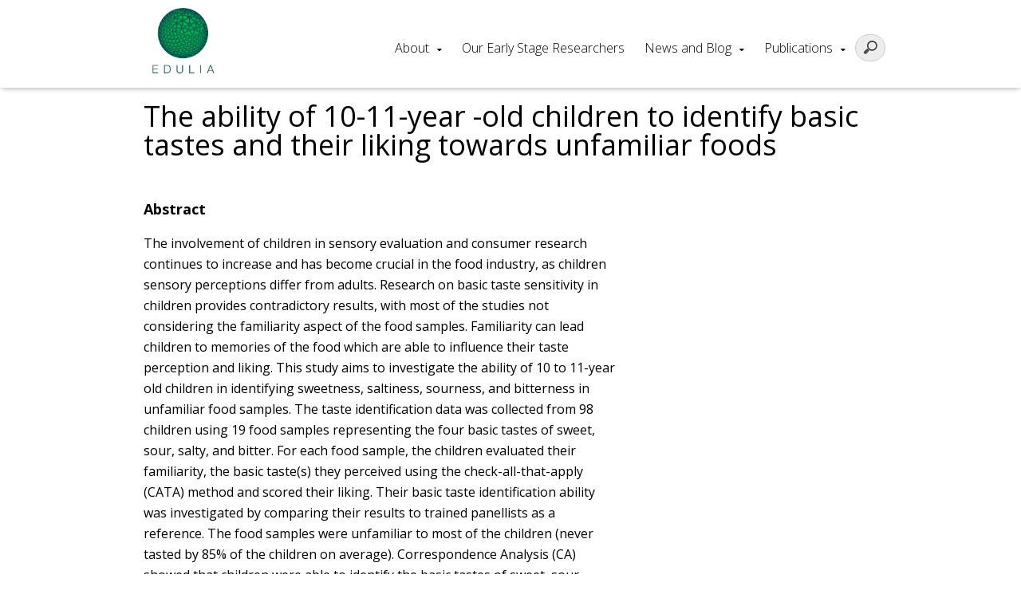

--- FILE ---
content_type: text/html; charset=UTF-8
request_url: https://edulia.eu/?publication=the-ability-of-10-11-year-old-children-to-identify-basic-tastes-and-their-liking-towards-unfamiliar-foods-210
body_size: 7771
content:
<!DOCTYPE html>
<html lang="en-US">
<head>
	<meta charset="UTF-8">
	<!-- Responsive and mobile friendly stuff -->
	<meta name="HandheldFriendly" content="True">
	<meta name="MobileOptimized" content="320">
	<meta name="description" content="">
	<meta name="viewport" content="width=device-width, initial-scale=1.0">

	<title>The ability of 10-11-year -old children to identify basic tastes and their liking towards unfamiliar foods | </title>
	<link rel="stylesheet" type="text/css" media="all" href="https://edulia.eu/wp-content/themes/multisite2017/style.css" />

	<!--[if lt IE 9]>
	<script src="https://edulia.eu/wp-content/themes/multisite2017/js/html5.js"></script>
	<![endif]-->
	<!--[if (lt IE 9) & (!IEMobile)]>
	<link rel="stylesheet" href="https://edulia.eu/wp-content/themes/multisite2017/css/unsemantic-ie.css" media="all">
	<![endif]-->


<meta name='robots' content='max-image-preview:large' />
<script type="text/javascript">function rgmkInitGoogleMaps(){window.rgmkGoogleMapsCallback=true;try{jQuery(document).trigger("rgmkGoogleMapsLoad")}catch(err){}}</script><link rel="alternate" hreflang="en" href="https://edulia.eu/?publication=the-ability-of-10-11-year-old-children-to-identify-basic-tastes-and-their-liking-towards-unfamiliar-foods-210" />
<link rel="alternate" hreflang="x-default" href="https://edulia.eu/?publication=the-ability-of-10-11-year-old-children-to-identify-basic-tastes-and-their-liking-towards-unfamiliar-foods-210" />
<link rel='dns-prefetch' href='//ajax.aspnetcdn.com' />
<link rel='dns-prefetch' href='//edulia.eu' />
<link rel='dns-prefetch' href='//maps.googleapis.com' />
<link rel='dns-prefetch' href='//maxcdn.bootstrapcdn.com' />
<link rel="alternate" title="oEmbed (JSON)" type="application/json+oembed" href="https://edulia.eu/wp-json/oembed/1.0/embed?url=https%3A%2F%2Fedulia.eu%2F%3Fpublication%3Dthe-ability-of-10-11-year-old-children-to-identify-basic-tastes-and-their-liking-towards-unfamiliar-foods-210" />
<link rel="alternate" title="oEmbed (XML)" type="text/xml+oembed" href="https://edulia.eu/wp-json/oembed/1.0/embed?url=https%3A%2F%2Fedulia.eu%2F%3Fpublication%3Dthe-ability-of-10-11-year-old-children-to-identify-basic-tastes-and-their-liking-towards-unfamiliar-foods-210&#038;format=xml" />
<style id='wp-img-auto-sizes-contain-inline-css' type='text/css'>
img:is([sizes=auto i],[sizes^="auto," i]){contain-intrinsic-size:3000px 1500px}
/*# sourceURL=wp-img-auto-sizes-contain-inline-css */
</style>
<style id='wp-emoji-styles-inline-css' type='text/css'>

	img.wp-smiley, img.emoji {
		display: inline !important;
		border: none !important;
		box-shadow: none !important;
		height: 1em !important;
		width: 1em !important;
		margin: 0 0.07em !important;
		vertical-align: -0.1em !important;
		background: none !important;
		padding: 0 !important;
	}
/*# sourceURL=wp-emoji-styles-inline-css */
</style>
<link rel='stylesheet' id='wp-block-library-css' href='https://edulia.eu/wp-includes/css/dist/block-library/style.min.css?ver=6.9' type='text/css' media='all' />
<style id='global-styles-inline-css' type='text/css'>
:root{--wp--preset--aspect-ratio--square: 1;--wp--preset--aspect-ratio--4-3: 4/3;--wp--preset--aspect-ratio--3-4: 3/4;--wp--preset--aspect-ratio--3-2: 3/2;--wp--preset--aspect-ratio--2-3: 2/3;--wp--preset--aspect-ratio--16-9: 16/9;--wp--preset--aspect-ratio--9-16: 9/16;--wp--preset--color--black: #000000;--wp--preset--color--cyan-bluish-gray: #abb8c3;--wp--preset--color--white: #ffffff;--wp--preset--color--pale-pink: #f78da7;--wp--preset--color--vivid-red: #cf2e2e;--wp--preset--color--luminous-vivid-orange: #ff6900;--wp--preset--color--luminous-vivid-amber: #fcb900;--wp--preset--color--light-green-cyan: #7bdcb5;--wp--preset--color--vivid-green-cyan: #00d084;--wp--preset--color--pale-cyan-blue: #8ed1fc;--wp--preset--color--vivid-cyan-blue: #0693e3;--wp--preset--color--vivid-purple: #9b51e0;--wp--preset--gradient--vivid-cyan-blue-to-vivid-purple: linear-gradient(135deg,rgb(6,147,227) 0%,rgb(155,81,224) 100%);--wp--preset--gradient--light-green-cyan-to-vivid-green-cyan: linear-gradient(135deg,rgb(122,220,180) 0%,rgb(0,208,130) 100%);--wp--preset--gradient--luminous-vivid-amber-to-luminous-vivid-orange: linear-gradient(135deg,rgb(252,185,0) 0%,rgb(255,105,0) 100%);--wp--preset--gradient--luminous-vivid-orange-to-vivid-red: linear-gradient(135deg,rgb(255,105,0) 0%,rgb(207,46,46) 100%);--wp--preset--gradient--very-light-gray-to-cyan-bluish-gray: linear-gradient(135deg,rgb(238,238,238) 0%,rgb(169,184,195) 100%);--wp--preset--gradient--cool-to-warm-spectrum: linear-gradient(135deg,rgb(74,234,220) 0%,rgb(151,120,209) 20%,rgb(207,42,186) 40%,rgb(238,44,130) 60%,rgb(251,105,98) 80%,rgb(254,248,76) 100%);--wp--preset--gradient--blush-light-purple: linear-gradient(135deg,rgb(255,206,236) 0%,rgb(152,150,240) 100%);--wp--preset--gradient--blush-bordeaux: linear-gradient(135deg,rgb(254,205,165) 0%,rgb(254,45,45) 50%,rgb(107,0,62) 100%);--wp--preset--gradient--luminous-dusk: linear-gradient(135deg,rgb(255,203,112) 0%,rgb(199,81,192) 50%,rgb(65,88,208) 100%);--wp--preset--gradient--pale-ocean: linear-gradient(135deg,rgb(255,245,203) 0%,rgb(182,227,212) 50%,rgb(51,167,181) 100%);--wp--preset--gradient--electric-grass: linear-gradient(135deg,rgb(202,248,128) 0%,rgb(113,206,126) 100%);--wp--preset--gradient--midnight: linear-gradient(135deg,rgb(2,3,129) 0%,rgb(40,116,252) 100%);--wp--preset--font-size--small: 13px;--wp--preset--font-size--medium: 20px;--wp--preset--font-size--large: 36px;--wp--preset--font-size--x-large: 42px;--wp--preset--spacing--20: 0.44rem;--wp--preset--spacing--30: 0.67rem;--wp--preset--spacing--40: 1rem;--wp--preset--spacing--50: 1.5rem;--wp--preset--spacing--60: 2.25rem;--wp--preset--spacing--70: 3.38rem;--wp--preset--spacing--80: 5.06rem;--wp--preset--shadow--natural: 6px 6px 9px rgba(0, 0, 0, 0.2);--wp--preset--shadow--deep: 12px 12px 50px rgba(0, 0, 0, 0.4);--wp--preset--shadow--sharp: 6px 6px 0px rgba(0, 0, 0, 0.2);--wp--preset--shadow--outlined: 6px 6px 0px -3px rgb(255, 255, 255), 6px 6px rgb(0, 0, 0);--wp--preset--shadow--crisp: 6px 6px 0px rgb(0, 0, 0);}:where(.is-layout-flex){gap: 0.5em;}:where(.is-layout-grid){gap: 0.5em;}body .is-layout-flex{display: flex;}.is-layout-flex{flex-wrap: wrap;align-items: center;}.is-layout-flex > :is(*, div){margin: 0;}body .is-layout-grid{display: grid;}.is-layout-grid > :is(*, div){margin: 0;}:where(.wp-block-columns.is-layout-flex){gap: 2em;}:where(.wp-block-columns.is-layout-grid){gap: 2em;}:where(.wp-block-post-template.is-layout-flex){gap: 1.25em;}:where(.wp-block-post-template.is-layout-grid){gap: 1.25em;}.has-black-color{color: var(--wp--preset--color--black) !important;}.has-cyan-bluish-gray-color{color: var(--wp--preset--color--cyan-bluish-gray) !important;}.has-white-color{color: var(--wp--preset--color--white) !important;}.has-pale-pink-color{color: var(--wp--preset--color--pale-pink) !important;}.has-vivid-red-color{color: var(--wp--preset--color--vivid-red) !important;}.has-luminous-vivid-orange-color{color: var(--wp--preset--color--luminous-vivid-orange) !important;}.has-luminous-vivid-amber-color{color: var(--wp--preset--color--luminous-vivid-amber) !important;}.has-light-green-cyan-color{color: var(--wp--preset--color--light-green-cyan) !important;}.has-vivid-green-cyan-color{color: var(--wp--preset--color--vivid-green-cyan) !important;}.has-pale-cyan-blue-color{color: var(--wp--preset--color--pale-cyan-blue) !important;}.has-vivid-cyan-blue-color{color: var(--wp--preset--color--vivid-cyan-blue) !important;}.has-vivid-purple-color{color: var(--wp--preset--color--vivid-purple) !important;}.has-black-background-color{background-color: var(--wp--preset--color--black) !important;}.has-cyan-bluish-gray-background-color{background-color: var(--wp--preset--color--cyan-bluish-gray) !important;}.has-white-background-color{background-color: var(--wp--preset--color--white) !important;}.has-pale-pink-background-color{background-color: var(--wp--preset--color--pale-pink) !important;}.has-vivid-red-background-color{background-color: var(--wp--preset--color--vivid-red) !important;}.has-luminous-vivid-orange-background-color{background-color: var(--wp--preset--color--luminous-vivid-orange) !important;}.has-luminous-vivid-amber-background-color{background-color: var(--wp--preset--color--luminous-vivid-amber) !important;}.has-light-green-cyan-background-color{background-color: var(--wp--preset--color--light-green-cyan) !important;}.has-vivid-green-cyan-background-color{background-color: var(--wp--preset--color--vivid-green-cyan) !important;}.has-pale-cyan-blue-background-color{background-color: var(--wp--preset--color--pale-cyan-blue) !important;}.has-vivid-cyan-blue-background-color{background-color: var(--wp--preset--color--vivid-cyan-blue) !important;}.has-vivid-purple-background-color{background-color: var(--wp--preset--color--vivid-purple) !important;}.has-black-border-color{border-color: var(--wp--preset--color--black) !important;}.has-cyan-bluish-gray-border-color{border-color: var(--wp--preset--color--cyan-bluish-gray) !important;}.has-white-border-color{border-color: var(--wp--preset--color--white) !important;}.has-pale-pink-border-color{border-color: var(--wp--preset--color--pale-pink) !important;}.has-vivid-red-border-color{border-color: var(--wp--preset--color--vivid-red) !important;}.has-luminous-vivid-orange-border-color{border-color: var(--wp--preset--color--luminous-vivid-orange) !important;}.has-luminous-vivid-amber-border-color{border-color: var(--wp--preset--color--luminous-vivid-amber) !important;}.has-light-green-cyan-border-color{border-color: var(--wp--preset--color--light-green-cyan) !important;}.has-vivid-green-cyan-border-color{border-color: var(--wp--preset--color--vivid-green-cyan) !important;}.has-pale-cyan-blue-border-color{border-color: var(--wp--preset--color--pale-cyan-blue) !important;}.has-vivid-cyan-blue-border-color{border-color: var(--wp--preset--color--vivid-cyan-blue) !important;}.has-vivid-purple-border-color{border-color: var(--wp--preset--color--vivid-purple) !important;}.has-vivid-cyan-blue-to-vivid-purple-gradient-background{background: var(--wp--preset--gradient--vivid-cyan-blue-to-vivid-purple) !important;}.has-light-green-cyan-to-vivid-green-cyan-gradient-background{background: var(--wp--preset--gradient--light-green-cyan-to-vivid-green-cyan) !important;}.has-luminous-vivid-amber-to-luminous-vivid-orange-gradient-background{background: var(--wp--preset--gradient--luminous-vivid-amber-to-luminous-vivid-orange) !important;}.has-luminous-vivid-orange-to-vivid-red-gradient-background{background: var(--wp--preset--gradient--luminous-vivid-orange-to-vivid-red) !important;}.has-very-light-gray-to-cyan-bluish-gray-gradient-background{background: var(--wp--preset--gradient--very-light-gray-to-cyan-bluish-gray) !important;}.has-cool-to-warm-spectrum-gradient-background{background: var(--wp--preset--gradient--cool-to-warm-spectrum) !important;}.has-blush-light-purple-gradient-background{background: var(--wp--preset--gradient--blush-light-purple) !important;}.has-blush-bordeaux-gradient-background{background: var(--wp--preset--gradient--blush-bordeaux) !important;}.has-luminous-dusk-gradient-background{background: var(--wp--preset--gradient--luminous-dusk) !important;}.has-pale-ocean-gradient-background{background: var(--wp--preset--gradient--pale-ocean) !important;}.has-electric-grass-gradient-background{background: var(--wp--preset--gradient--electric-grass) !important;}.has-midnight-gradient-background{background: var(--wp--preset--gradient--midnight) !important;}.has-small-font-size{font-size: var(--wp--preset--font-size--small) !important;}.has-medium-font-size{font-size: var(--wp--preset--font-size--medium) !important;}.has-large-font-size{font-size: var(--wp--preset--font-size--large) !important;}.has-x-large-font-size{font-size: var(--wp--preset--font-size--x-large) !important;}
/*# sourceURL=global-styles-inline-css */
</style>

<style id='classic-theme-styles-inline-css' type='text/css'>
/*! This file is auto-generated */
.wp-block-button__link{color:#fff;background-color:#32373c;border-radius:9999px;box-shadow:none;text-decoration:none;padding:calc(.667em + 2px) calc(1.333em + 2px);font-size:1.125em}.wp-block-file__button{background:#32373c;color:#fff;text-decoration:none}
/*# sourceURL=/wp-includes/css/classic-themes.min.css */
</style>
<link rel='stylesheet' id='wpml-legacy-horizontal-list-0-css' href='https://edulia.eu/wp-content/plugins/sitepress-multilingual-cms/templates/language-switchers/legacy-list-horizontal/style.min.css?ver=1' type='text/css' media='all' />
<style id='wpml-legacy-horizontal-list-0-inline-css' type='text/css'>
.wpml-ls-statics-shortcode_actions a, .wpml-ls-statics-shortcode_actions .wpml-ls-sub-menu a, .wpml-ls-statics-shortcode_actions .wpml-ls-sub-menu a:link, .wpml-ls-statics-shortcode_actions li:not(.wpml-ls-current-language) .wpml-ls-link, .wpml-ls-statics-shortcode_actions li:not(.wpml-ls-current-language) .wpml-ls-link:link {background-color:#eaeaea;}
/*# sourceURL=wpml-legacy-horizontal-list-0-inline-css */
</style>
<link rel='stylesheet' id='mmenu-css' href='https://edulia.eu/wp-content/themes/multisite2017/css/jquery.mmenu.all.css?ver=6.9' type='text/css' media='all' />
<link rel='stylesheet' id='font-awesome-css' href='//maxcdn.bootstrapcdn.com/font-awesome/4.7.0/css/font-awesome.min.css?ver=6.9' type='text/css' media='all' />
<link rel='stylesheet' id='hover-css' href='https://edulia.eu/wp-content/themes/multisite2017/css/hover.css?ver=6.9' type='text/css' media='all' />
<link rel='stylesheet' id='animate-css' href='https://edulia.eu/wp-content/themes/multisite2017/css/animate.css?ver=6.9' type='text/css' media='all' />
<link rel='stylesheet' id='slider-css' href='https://edulia.eu/wp-content/themes/multisite2017/css/lightslider.css?ver=6.9' type='text/css' media='all' />
<script type="text/javascript" src="https://edulia.eu/wp-includes/js/jquery/jquery.min.js?ver=3.7.1" id="jquery-core-js"></script>
<script type="text/javascript" src="https://edulia.eu/wp-includes/js/jquery/jquery-migrate.min.js?ver=3.4.1" id="jquery-migrate-js"></script>
<script type="text/javascript" src="https://ajax.aspnetcdn.com/ajax/modernizr/modernizr-2.7.2.js?ver=6.9" id="modernizr-js"></script>
<script type="text/javascript" src="https://edulia.eu/wp-content/themes/multisite2017/js/jquery.mmenu.min.all.js?ver=6.9" id="mmenu-js"></script>
<script type="text/javascript" src="https://edulia.eu/wp-content/themes/multisite2017/js/jquery.backstretch.js?ver=6.9" id="backstretch-js"></script>
<script type="text/javascript" src="https://edulia.eu/wp-content/themes/multisite2017/js/scripts.js?ver=6.9" id="scripts-js"></script>
<script type="text/javascript" src="https://edulia.eu/wp-content/themes/multisite2017/js/lightslider.js?ver=6.9" id="slider-js"></script>
<link rel="https://api.w.org/" href="https://edulia.eu/wp-json/" /><link rel="EditURI" type="application/rsd+xml" title="RSD" href="https://edulia.eu/xmlrpc.php?rsd" />
<meta name="generator" content="WordPress 6.9" />
<link rel="canonical" href="https://edulia.eu/?publication=the-ability-of-10-11-year-old-children-to-identify-basic-tastes-and-their-liking-towards-unfamiliar-foods-210" />
<link rel='shortlink' href='https://edulia.eu/?p=3084' />
<meta name="generator" content="WPML ver:4.9.0 stt:1,2;" />


<style>#mobilemenu ul li a:hover,
.mm-menu.mm-light .mm-list > li.mm-selected > a:not(.mm-subopen),
.mm-menu.mm-light .mm-list > li.mm-selected > span,
a.button,
#news a,
.work a {
background: #00b34e !important; } #mobilemenutoggle a,
 #mobilemenutoggle a:hover,
 #menu #primary ul li a:hover,
.work a.orange,
#main ul:not(.dropdowner) a,
p a, p a:visited   {
    color: #00b34e !important; }  body, p {
  font-family: "Open Sans", sans-serif !important; }h1, h1[class], h2, h2[class], h1.widget-title,
h2.widget-title,
h3.widget-title,
h4.widget-title,
h5.widget-title,
h6.widget-title,
.widget-title, #header h1  {
  font-family: "Open Sans", sans-serif !important; } .events a { border-left: solid 6px #00b34e !important; } .posts a  { border-bottom: solid 2px #00b34e !important; } .hvr-reveal:before { border-color: #00b34e !important; } #sidebar {border-right: solid 4px #00b34e !important; } </style>

</head>
<body class="wp-singular publication-template-default single single-publication postid-3084 wp-theme-multisite2017">
<div>


<header id="header">
<!-- LOGO -->
		<div id="site_title">
			<div class="wrap">
				<div class="grid-container grid-parent parent-menu">
					<div class="grid-30 tablet-grid-70 mobile-grid-80 logo">
						<span class="helper"></span><a id="logo1" href="https://edulia.eu" ><img alt="Edulia" src="https://edulia.eu/wp-content/uploads/sites/25/2018/01/edulia3-800px-300x265.png" /></a>
					</div>

					<div class="grid-70 tablet-grid-30 mobile-grid-20 hide-on-desktop ">
					<p id="mobilemenutoggle"><a href="#mobilemenu"><i class="fa fa-bars"></i></a></p>

					</div>

					<div id="menu" class="grid-70 hide-on-tablet hide-on-mobile">

					<div class="grid-100 language"></div>
								
<form role="search" method="get" id="searchform" action="https://edulia.eu/">
	<input type="search" value="" name="s" id="s" />
</form>

<style> #primary {margin-right: 45px;} </style>
								<nav id="primary" class="menu-menu-1-container"><ul id="menu-menu-1" class="menu"><li id="menu-item-13" class="menu-item menu-item-type-post_type menu-item-object-page menu-item-has-children menu-item-13"><a href="https://edulia.eu/about-edulia/" class="hvr-underline-reveal">About</a>

<ul class="sub-menu">
	<li id="menu-item-113" class="menu-item menu-item-type-post_type menu-item-object-page menu-item-113"><a href="https://edulia.eu/work-packages/">Work Packages</a>
</li>
	<li id="menu-item-207" class="menu-item menu-item-type-post_type menu-item-object-page menu-item-207"><a href="https://edulia.eu/training-program/">Training program</a>
</li>
	<li id="menu-item-15" class="menu-item menu-item-type-post_type menu-item-object-page menu-item-15"><a href="https://edulia.eu/partners/">Partners</a>
</li>
</ul>
</li>
<li id="menu-item-201" class="menu-item menu-item-type-post_type menu-item-object-page menu-item-201"><a href="https://edulia.eu/esr-projects-in-edulia/" class="hvr-underline-reveal">Our Early Stage Researchers</a>
</li>
<li id="menu-item-85" class="menu-item menu-item-type-post_type menu-item-object-page menu-item-has-children menu-item-85"><a href="https://edulia.eu/news/" class="hvr-underline-reveal">News and Blog</a>

<ul class="sub-menu">
	<li id="menu-item-108" class="menu-item menu-item-type-post_type menu-item-object-page menu-item-108"><a href="https://edulia.eu/events/">Events</a>
</li>
	<li id="menu-item-89" class="menu-item menu-item-type-post_type menu-item-object-page menu-item-89"><a href="https://edulia.eu/newsletter/">Edulia Newsletter</a>
</li>
	<li id="menu-item-117" class="menu-item menu-item-type-post_type menu-item-object-page menu-item-117"><a href="https://edulia.eu/edulia-in-media/">Edulia in media</a>
</li>
</ul>
</li>
<li id="menu-item-4572" class="menu-item menu-item-type-custom menu-item-object-custom menu-item-has-children menu-item-4572"><a class="hvr-underline-reveal">Publications</a>

<ul class="sub-menu">
	<li id="menu-item-4334" class="menu-item menu-item-type-post_type menu-item-object-page menu-item-4334"><a href="https://edulia.eu/publications-2/">Scientific publications</a>
</li>
	<li id="menu-item-4560" class="menu-item menu-item-type-post_type menu-item-object-page menu-item-4560"><a href="https://edulia.eu/publications-2/popular-summaries/">Popular summaries</a>
</li>
	<li id="menu-item-4569" class="menu-item menu-item-type-post_type menu-item-object-page menu-item-4569"><a href="https://edulia.eu/publications-2/reports/">Reports</a>
</li>
	<li id="menu-item-4565" class="menu-item menu-item-type-post_type menu-item-object-page menu-item-4565"><a href="https://edulia.eu/publications-2/infographics/">Infographics</a>
</li>
</ul>
</li>
</ul></nav>


					</div>


				</div>
			</div>
		</div>

</header>




	<section id="main">
		<div class="page2">
			<div class="wrap">
				<div id="content" class="grid-container grid-parent">
					<div class="grid-100">
						<p style="margin-bottom:0;"><i></i></p>
						<h1 class="page-title" style="margin: 0.5em 0;">The ability of 10-11-year -old children to identify basic tastes and their liking towards unfamiliar foods</h1>
						<p style="margin-top:0;">																							</p>
				</div>

				

					<div id="entry" class="grid-65 tablet-grid-100 mobile-grid-100">

						<p></p><h2 class="section-title u-h3 u-margin-l-top u-margin-xs-bottom">Abstract</h2>
<div id="as010">
<p id="sp0010">The involvement of children in sensory evaluation and consumer research continues to increase and has become crucial in the food industry, as children sensory perceptions differ from adults. Research on basic taste sensitivity in children provides contradictory results, with most of the studies not considering the familiarity aspect of the food samples. Familiarity can lead children to memories of the food which are able to influence their taste perception and liking. This study aims to investigate the ability of 10 to 11-year old children in identifying sweetness, saltiness, sourness, and bitterness in unfamiliar food samples. The taste identification data was collected from 98 children using 19 food samples representing the four basic tastes of sweet, sour, salty, and bitter. For each food sample, the children evaluated their familiarity, the basic taste(s) they perceived using the check-all-that-apply (CATA) method and scored their liking. Their basic taste identification ability was investigated by comparing their results to trained panellists as a reference. The food samples were unfamiliar to most of the children (never tasted by 85% of the children on average). Correspondence Analysis (CA) showed that children were able to identify the basic tastes of sweet, sour, salty, and bitter in the unfamiliar foods, with a high congruency to the trained panellists. However, children’s identification ability was lower when combinations of dominant basic tastes occurred. Principal Component Analysis (PCA) demonstrated a positive correlation between the presence of sweet taste and the children’s liking while sour and bitter tastes showed the opposite.</p>
</div>

							
    <!-- Sharingbutton Facebook -->
    <a class="resp-sharing-button__link" href="https://facebook.com/sharer/sharer.php?u=https://edulia.eu/?publication=the-ability-of-10-11-year-old-children-to-identify-basic-tastes-and-their-liking-towards-unfamiliar-foods-210" target="_blank" aria-label="">
      <div class="resp-sharing-button resp-sharing-button--facebook resp-sharing-button--small">

        <div aria-hidden="true" class="resp-sharing-button__icon resp-sharing-button__icon--solid">
          <svg xmlns="http://www.w3.org/2000/svg" viewBox="0 0 24 24">
            <path d="M18.77 7.46H14.5v-1.9c0-.9.6-1.1 1-1.1h3V.5h-4.33C10.24.5 9.5 3.44 9.5 5.32v2.15h-3v4h3v12h5v-12h3.85l.42-4z"/>
          </svg>
        </div>
      </div>

    </a>

    <!-- Sharingbutton Twitter -->
    <a class="resp-sharing-button__link" href="https://twitter.com/intent/tweet/?text=The ability of 10-11-year -old children to identify basic tastes and their liking towards unfamiliar foods -&url=https://edulia.eu/?publication=the-ability-of-10-11-year-old-children-to-identify-basic-tastes-and-their-liking-towards-unfamiliar-foods-210" target="_blank" aria-label="">

      <div class="resp-sharing-button resp-sharing-button--twitter resp-sharing-button--small">
        <div aria-hidden="true" class="resp-sharing-button__icon resp-sharing-button__icon--solid">
          <svg xmlns="http://www.w3.org/2000/svg" viewBox="0 0 24 24">
            <path d="M23.44 4.83c-.8.37-1.5.38-2.22.02.93-.56.98-.96 1.32-2.02-.88.52-1.86.9-2.9 1.1-.82-.88-2-1.43-3.3-1.43-2.5 0-4.55 2.04-4.55 4.54 0 .36.03.7.1 1.04-3.77-.2-7.12-2-9.36-4.75-.4.67-.6 1.45-.6 2.3 0 1.56.8 2.95 2 3.77-.74-.03-1.44-.23-2.05-.57v.06c0 2.2 1.56 4.03 3.64 4.44-.67.2-1.37.2-2.06.08.58 1.8 2.26 3.12 4.25 3.16C5.78 18.1 3.37 18.74 1 18.46c2 1.3 4.4 2.04 6.97 2.04 8.35 0 12.92-6.92 12.92-12.93 0-.2 0-.4-.02-.6.9-.63 1.96-1.22 2.56-2.14z"/>
          </svg>
        </div>
      </div>

    </a>

    <!-- Sharingbutton E-Mail -->
    <a class="resp-sharing-button__link" href="mailto:?subject=The ability of 10-11-year -old children to identify basic tastes and their liking towards unfamiliar foods&body=https://edulia.eu/?publication=the-ability-of-10-11-year-old-children-to-identify-basic-tastes-and-their-liking-towards-unfamiliar-foods-210" target="_self" aria-label="">

      <div class="resp-sharing-button resp-sharing-button--email resp-sharing-button--small">
        <div aria-hidden="true" class="resp-sharing-button__icon resp-sharing-button__icon--solid">
          <svg xmlns="http://www.w3.org/2000/svg" viewBox="0 0 24 24">
            <path d="M22 4H2C.9 4 0 4.9 0 6v12c0 1.1.9 2 2 2h20c1.1 0 2-.9 2-2V6c0-1.1-.9-2-2-2zM7.25 14.43l-3.5 2c-.08.05-.17.07-.25.07-.17 0-.34-.1-.43-.25-.14-.24-.06-.55.18-.68l3.5-2c.24-.14.55-.06.68.18.14.24.06.55-.18.68zm4.75.07c-.1 0-.2-.03-.27-.08l-8.5-5.5c-.23-.15-.3-.46-.15-.7.15-.22.46-.3.7-.14L12 13.4l8.23-5.32c.23-.15.54-.08.7.15.14.23.07.54-.16.7l-8.5 5.5c-.08.04-.17.07-.27.07zm8.93 1.75c-.1.16-.26.25-.43.25-.08 0-.17-.02-.25-.07l-3.5-2c-.24-.13-.32-.44-.18-.68s.44-.32.68-.18l3.5 2c.24.13.32.44.18.68z"/>
          </svg>
        </div>
      </div>
      
    </a>

    
					</div>


					
				

			</div>
		</div>

	</section>



  	<footer id="footer">
 		<div class="wrap">
 			<div class="grid-container grid-parent">

 				
 						<div class="grid-25  tablet-grid-50 mobile-grid-50" >
 							<div class="text">
 								<h4> Financed by: </h4>
 								<p><img loading="lazy" decoding="async" class="size-thumbnail wp-image-46 alignleft" src="/wp-content/uploads/sites/25/2018/01/flag_yellow_high400px-150x150.png" alt="" width="115" height="115" /></p>

 							</div>

 						</div>

 						
 						<div class="grid-25  tablet-grid-50 mobile-grid-50" >
 							<div class="text">
 								<h4>  </h4>
 								<p>This project has received funding from the European Union’s Horizon 2020 research and innovation programme under the Marie Skłodowska-Curie grant agreement No 764985</p>

 							</div>

 						</div>

 						
 						<div class="grid-25  tablet-grid-50 mobile-grid-50" >
 							<div class="text">
 								<h4> Contact person: </h4>
 								<p>Paula Varela,<br />
Senior Scientist, Nofima<br />
<i class="fa fa-envelope"></i> <a href="mailto:paula.varela@nofima.no">paula.varela@nofima.no</a><br />
<i class="fa fa-phone"></i> <a href="tel:+4764970125"> +47 64 97 01 25</a><br />
<i class="fa fa-mobile"></i> <a href="tel:+4745426026"> +47 4542 6026</a><br />
<a href="https://nofimaas.sharepoint.com/sites/extranet/edulia/SitePages/Home.aspx">Sharepoint</a></p>

 							</div>

 						</div>

 						 						<div class="grid-25  tablet-grid-50 mobile-grid-50 sosial"  >
 							<div class="text">
 								<h4> Social Media </h4>
 								<p>
 									<a target="_blank" href="https://www.facebook.com/Edulia.ITN/" class=""><i class="fa fa-facebook-square"></i></a>  									<a target="_blank" href="https://twitter.com/Edulia_GoodFood" class=""><i class="fa fa-twitter-square"></i></a>  									<a target="_blank" href="https://www.instagram.com/edulia_itn_msca/" class=""><i class="fa fa-instagram"></i></a>  									 									
 								</p>


 							</div>

 						</div>

 						</div>
<div class="grid-100 hide-on-desktop hide-on-tablet">
<form role="search" method="get" id="searchform" action="https://edulia.eu/">
	<input type="search" value="" name="s" id="s" />
</form>

</div></div>
</footer>


</div><!-- /wrapper for mobile menu -->


<nav id="mobilemenu" class="menu-menu-1-container"><ul id="menu-menu-2" class="menu"><li class="menu-item menu-item-type-post_type menu-item-object-page menu-item-has-children menu-item-13"><a href="https://edulia.eu/about-edulia/">About</a>

<ul class="sub-menu">
	<li class="menu-item menu-item-type-post_type menu-item-object-page menu-item-113"><a href="https://edulia.eu/work-packages/">Work Packages</a>
</li>
	<li class="menu-item menu-item-type-post_type menu-item-object-page menu-item-207"><a href="https://edulia.eu/training-program/">Training program</a>
</li>
	<li class="menu-item menu-item-type-post_type menu-item-object-page menu-item-15"><a href="https://edulia.eu/partners/">Partners</a>
</li>
</ul>
</li>
<li class="menu-item menu-item-type-post_type menu-item-object-page menu-item-201"><a href="https://edulia.eu/esr-projects-in-edulia/">Our Early Stage Researchers</a>
</li>
<li class="menu-item menu-item-type-post_type menu-item-object-page menu-item-has-children menu-item-85"><a href="https://edulia.eu/news/">News and Blog</a>

<ul class="sub-menu">
	<li class="menu-item menu-item-type-post_type menu-item-object-page menu-item-108"><a href="https://edulia.eu/events/">Events</a>
</li>
	<li class="menu-item menu-item-type-post_type menu-item-object-page menu-item-89"><a href="https://edulia.eu/newsletter/">Edulia Newsletter</a>
</li>
	<li class="menu-item menu-item-type-post_type menu-item-object-page menu-item-117"><a href="https://edulia.eu/edulia-in-media/">Edulia in media</a>
</li>
</ul>
</li>
<li class="menu-item menu-item-type-custom menu-item-object-custom menu-item-has-children menu-item-4572"><a>Publications</a>

<ul class="sub-menu">
	<li class="menu-item menu-item-type-post_type menu-item-object-page menu-item-4334"><a href="https://edulia.eu/publications-2/">Scientific publications</a>
</li>
	<li class="menu-item menu-item-type-post_type menu-item-object-page menu-item-4560"><a href="https://edulia.eu/publications-2/popular-summaries/">Popular summaries</a>
</li>
	<li class="menu-item menu-item-type-post_type menu-item-object-page menu-item-4569"><a href="https://edulia.eu/publications-2/reports/">Reports</a>
</li>
	<li class="menu-item menu-item-type-post_type menu-item-object-page menu-item-4565"><a href="https://edulia.eu/publications-2/infographics/">Infographics</a>
</li>
</ul>
</li>
</ul></nav>
<script type="speculationrules">
{"prefetch":[{"source":"document","where":{"and":[{"href_matches":"/*"},{"not":{"href_matches":["/wp-*.php","/wp-admin/*","/wp-content/uploads/sites/25/*","/wp-content/*","/wp-content/plugins/*","/wp-content/themes/multisite2017/*","/*\\?(.+)"]}},{"not":{"selector_matches":"a[rel~=\"nofollow\"]"}},{"not":{"selector_matches":".no-prefetch, .no-prefetch a"}}]},"eagerness":"conservative"}]}
</script>
<noscript><p><img src="https://nofima.matomo.cloud/matomo.php?idsite=1&rec=1" style="border:0;" alt="" /></p></noscript>
<script type="text/javascript" src="https://maps.googleapis.com/maps/api/js?key=AIzaSyB8PXFdQjhLVn39V4Ga_yfYrBhbVB1mxVc" id="googlemaps-js"></script>
<script id="wp-emoji-settings" type="application/json">
{"baseUrl":"https://s.w.org/images/core/emoji/17.0.2/72x72/","ext":".png","svgUrl":"https://s.w.org/images/core/emoji/17.0.2/svg/","svgExt":".svg","source":{"concatemoji":"https://edulia.eu/wp-includes/js/wp-emoji-release.min.js?ver=6.9"}}
</script>
<script type="module">
/* <![CDATA[ */
/*! This file is auto-generated */
const a=JSON.parse(document.getElementById("wp-emoji-settings").textContent),o=(window._wpemojiSettings=a,"wpEmojiSettingsSupports"),s=["flag","emoji"];function i(e){try{var t={supportTests:e,timestamp:(new Date).valueOf()};sessionStorage.setItem(o,JSON.stringify(t))}catch(e){}}function c(e,t,n){e.clearRect(0,0,e.canvas.width,e.canvas.height),e.fillText(t,0,0);t=new Uint32Array(e.getImageData(0,0,e.canvas.width,e.canvas.height).data);e.clearRect(0,0,e.canvas.width,e.canvas.height),e.fillText(n,0,0);const a=new Uint32Array(e.getImageData(0,0,e.canvas.width,e.canvas.height).data);return t.every((e,t)=>e===a[t])}function p(e,t){e.clearRect(0,0,e.canvas.width,e.canvas.height),e.fillText(t,0,0);var n=e.getImageData(16,16,1,1);for(let e=0;e<n.data.length;e++)if(0!==n.data[e])return!1;return!0}function u(e,t,n,a){switch(t){case"flag":return n(e,"\ud83c\udff3\ufe0f\u200d\u26a7\ufe0f","\ud83c\udff3\ufe0f\u200b\u26a7\ufe0f")?!1:!n(e,"\ud83c\udde8\ud83c\uddf6","\ud83c\udde8\u200b\ud83c\uddf6")&&!n(e,"\ud83c\udff4\udb40\udc67\udb40\udc62\udb40\udc65\udb40\udc6e\udb40\udc67\udb40\udc7f","\ud83c\udff4\u200b\udb40\udc67\u200b\udb40\udc62\u200b\udb40\udc65\u200b\udb40\udc6e\u200b\udb40\udc67\u200b\udb40\udc7f");case"emoji":return!a(e,"\ud83e\u1fac8")}return!1}function f(e,t,n,a){let r;const o=(r="undefined"!=typeof WorkerGlobalScope&&self instanceof WorkerGlobalScope?new OffscreenCanvas(300,150):document.createElement("canvas")).getContext("2d",{willReadFrequently:!0}),s=(o.textBaseline="top",o.font="600 32px Arial",{});return e.forEach(e=>{s[e]=t(o,e,n,a)}),s}function r(e){var t=document.createElement("script");t.src=e,t.defer=!0,document.head.appendChild(t)}a.supports={everything:!0,everythingExceptFlag:!0},new Promise(t=>{let n=function(){try{var e=JSON.parse(sessionStorage.getItem(o));if("object"==typeof e&&"number"==typeof e.timestamp&&(new Date).valueOf()<e.timestamp+604800&&"object"==typeof e.supportTests)return e.supportTests}catch(e){}return null}();if(!n){if("undefined"!=typeof Worker&&"undefined"!=typeof OffscreenCanvas&&"undefined"!=typeof URL&&URL.createObjectURL&&"undefined"!=typeof Blob)try{var e="postMessage("+f.toString()+"("+[JSON.stringify(s),u.toString(),c.toString(),p.toString()].join(",")+"));",a=new Blob([e],{type:"text/javascript"});const r=new Worker(URL.createObjectURL(a),{name:"wpTestEmojiSupports"});return void(r.onmessage=e=>{i(n=e.data),r.terminate(),t(n)})}catch(e){}i(n=f(s,u,c,p))}t(n)}).then(e=>{for(const n in e)a.supports[n]=e[n],a.supports.everything=a.supports.everything&&a.supports[n],"flag"!==n&&(a.supports.everythingExceptFlag=a.supports.everythingExceptFlag&&a.supports[n]);var t;a.supports.everythingExceptFlag=a.supports.everythingExceptFlag&&!a.supports.flag,a.supports.everything||((t=a.source||{}).concatemoji?r(t.concatemoji):t.wpemoji&&t.twemoji&&(r(t.twemoji),r(t.wpemoji)))});
//# sourceURL=https://edulia.eu/wp-includes/js/wp-emoji-loader.min.js
/* ]]> */
</script>
</body>
</html>
